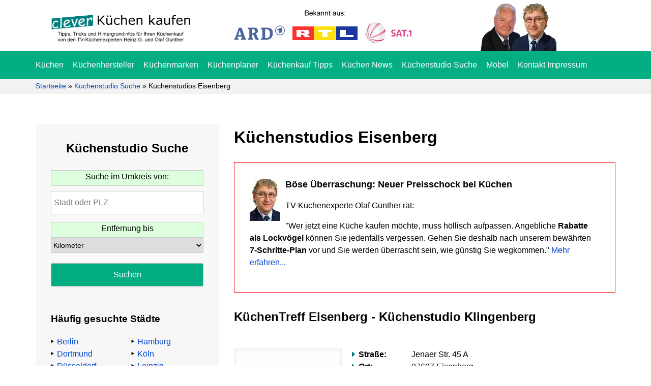

--- FILE ---
content_type: text/html; charset=UTF-8
request_url: https://www.cleverkuechenkaufen.de/kuechenstudios/eisenberg/
body_size: 14009
content:
<!DOCTYPE html><html lang="de" prefix="og: https://ogp.me/ns#"><head><meta charset="UTF-8"><meta name="viewport" content="width=device-width, initial-scale=1"><title>Küchen Eisenberg | Küchenstudios in Eisenberg</title><link rel="profile" href="https://gmpg.org/xfn/11"><link rel="pingback" href="https://www.cleverkuechenkaufen.de/xmlrpc.php"><meta name="robots" content="follow, index, max-snippet:-1, max-video-preview:-1, max-image-preview:large"/><link rel="canonical" href="https://www.cleverkuechenkaufen.de/kuechenstudios/eisenberg/" /><meta property="og:locale" content="de_DE" /><meta property="og:type" content="article" /><meta property="og:title" content="Küchen Eisenberg | Küchenstudios in Eisenberg" /><meta property="og:url" content="https://www.cleverkuechenkaufen.de/kuechenstudios/eisenberg/" /><meta property="og:site_name" content="Clever Küchen kaufen" /><meta property="og:updated_time" content="2021-09-16T18:29:41+02:00" /><meta property="article:published_time" content="2016-01-10T14:07:39+01:00" /><meta property="article:modified_time" content="2021-09-16T18:29:41+02:00" /><meta name="twitter:card" content="summary_large_image" /><meta name="twitter:title" content="Küchen Eisenberg | Küchenstudios in Eisenberg" /><meta name="twitter:label1" content="Lesedauer" /><meta name="twitter:data1" content="Weniger als eine Minute" /> <script type="application/ld+json" class="rank-math-schema-pro">{"@context":"https://schema.org","@graph":[{"@type":"Organization","@id":"https://www.cleverkuechenkaufen.de/#organization","name":"Clever K\u00fcchen kaufen","url":"https://www.cleverkuechenkaufen.de","email":"kontakt@gnp-verlag.de","logo":{"@type":"ImageObject","@id":"https://www.cleverkuechenkaufen.de/#logo","url":"https://www.cleverkuechenkaufen.de/wp-content/uploads/2020/07/kuechen-mobile.png","contentUrl":"https://www.cleverkuechenkaufen.de/wp-content/uploads/2020/07/kuechen-mobile.png","caption":"Clever K\u00fcchen kaufen","inLanguage":"de","width":"250","height":"28"}},{"@type":"WebSite","@id":"https://www.cleverkuechenkaufen.de/#website","url":"https://www.cleverkuechenkaufen.de","name":"Clever K\u00fcchen kaufen","publisher":{"@id":"https://www.cleverkuechenkaufen.de/#organization"},"inLanguage":"de"},{"@type":"ImageObject","@id":"https://www.cleverkuechenkaufen.de/wp-content/uploads/2020/04/kuechen.png","url":"https://www.cleverkuechenkaufen.de/wp-content/uploads/2020/04/kuechen.png","width":"400","height":"100","caption":"Clever K\u00fcchen kaufen","inLanguage":"de"},{"@type":"BreadcrumbList","@id":"https://www.cleverkuechenkaufen.de/kuechenstudios/eisenberg/#breadcrumb","itemListElement":[{"@type":"ListItem","position":"1","item":{"@id":"https://www.cleverkuechenkaufen.de","name":"Startseite"}},{"@type":"ListItem","position":"2","item":{"@id":"https://www.cleverkuechenkaufen.de/kuechenstudios/","name":"K\u00fcchenstudio Suche"}},{"@type":"ListItem","position":"3","item":{"@id":"https://www.cleverkuechenkaufen.de/kuechenstudios/eisenberg/","name":"K\u00fcchenstudios Eisenberg"}}]},{"@type":"WebPage","@id":"https://www.cleverkuechenkaufen.de/kuechenstudios/eisenberg/#webpage","url":"https://www.cleverkuechenkaufen.de/kuechenstudios/eisenberg/","name":"K\u00fcchen Eisenberg | K\u00fcchenstudios in Eisenberg","datePublished":"2016-01-10T14:07:39+01:00","dateModified":"2021-09-16T18:29:41+02:00","isPartOf":{"@id":"https://www.cleverkuechenkaufen.de/#website"},"primaryImageOfPage":{"@id":"https://www.cleverkuechenkaufen.de/wp-content/uploads/2020/04/kuechen.png"},"inLanguage":"de","breadcrumb":{"@id":"https://www.cleverkuechenkaufen.de/kuechenstudios/eisenberg/#breadcrumb"}},{"@type":"Person","@id":"https://www.cleverkuechenkaufen.de/kuechenstudios/eisenberg/#author","name":"Olaf G\u00fcnther","image":{"@type":"ImageObject","@id":"https://secure.gravatar.com/avatar/06e3b1465e0c30c96c58743c1ca526edb01ed5cf0115a99fb3351f2d08d5f674?s=96&amp;d=mm&amp;r=g","url":"https://secure.gravatar.com/avatar/06e3b1465e0c30c96c58743c1ca526edb01ed5cf0115a99fb3351f2d08d5f674?s=96&amp;d=mm&amp;r=g","caption":"Olaf G\u00fcnther","inLanguage":"de"},"worksFor":{"@id":"https://www.cleverkuechenkaufen.de/#organization"}},{"@type":"Article","headline":"K\u00fcchen Eisenberg | K\u00fcchenstudios in Eisenberg","datePublished":"2016-01-10T14:07:39+01:00","dateModified":"2021-09-16T18:29:41+02:00","author":{"@id":"https://www.cleverkuechenkaufen.de/kuechenstudios/eisenberg/#author","name":"Olaf G\u00fcnther"},"publisher":{"@id":"https://www.cleverkuechenkaufen.de/#organization"},"name":"K\u00fcchen Eisenberg | K\u00fcchenstudios in Eisenberg","@id":"https://www.cleverkuechenkaufen.de/kuechenstudios/eisenberg/#richSnippet","isPartOf":{"@id":"https://www.cleverkuechenkaufen.de/kuechenstudios/eisenberg/#webpage"},"image":{"@id":"https://www.cleverkuechenkaufen.de/wp-content/uploads/2020/04/kuechen.png"},"inLanguage":"de","mainEntityOfPage":{"@id":"https://www.cleverkuechenkaufen.de/kuechenstudios/eisenberg/#webpage"}}]}</script> <link rel='dns-prefetch' href='//static.etracker.com' /><link rel='dns-prefetch' href='//code.etracker.com' /><link rel='dns-prefetch' href='//www.etracker.de' /><link rel='dns-prefetch' href='//www.google-analytics.com' /><link rel='dns-prefetch' href='//www.gnp-verlag.de' /><link rel='dns-prefetch' href='//www.googletagmanager.com' /><style id='wp-img-auto-sizes-contain-inline-css' type='text/css'>img:is([sizes=auto i],[sizes^="auto," i]){contain-intrinsic-size:3000px 1500px}
/*# sourceURL=wp-img-auto-sizes-contain-inline-css */</style><link data-optimized="2" rel="stylesheet" href="https://www.cleverkuechenkaufen.de/wp-content/litespeed/css/3b3816bbda66abcbdf70e5af773d70d0.css?ver=55c33" /> <script type="text/javascript" src="https://www.cleverkuechenkaufen.de/wp-includes/js/jquery/jquery.min.js" id="jquery-core-js"></script> <script data-optimized="1" type="text/javascript" src="https://www.cleverkuechenkaufen.de/wp-content/litespeed/js/deddfb5c957f185b1e630d220359cab4.js?ver=9cab4" id="jquery-migrate-js" defer data-deferred="1"></script> <script data-no-optimize="1" data-no-minify="1" data-cfasync="false" type="text/javascript" src="https://www.cleverkuechenkaufen.de/wp-content/cache/borlabs-cookie/1/borlabs-cookie-config-de.json.js" id="borlabs-cookie-config-js"></script> <script data-no-optimize="1" data-no-minify="1" data-cfasync="false" type="text/javascript" src="https://www.cleverkuechenkaufen.de/wp-content/plugins/borlabs-cookie/assets/javascript/borlabs-cookie-prioritize.min.js" id="borlabs-cookie-prioritize-js"></script> <link rel="https://api.w.org/" href="https://www.cleverkuechenkaufen.de/wp-json/" /><link rel="alternate" title="JSON" type="application/json" href="https://www.cleverkuechenkaufen.de/wp-json/wp/v2/pages/7078" /><link rel='shortlink' href='https://www.cleverkuechenkaufen.de/?p=7078' /> <script data-no-optimize="1" data-no-minify="1" data-cfasync="false" data-borlabs-cookie-script-blocker-ignore>(function () {
        if ('0' === '1' && '1' === '1') {
            window['gtag_enable_tcf_support'] = true;
        }
        window.dataLayer = window.dataLayer || [];
        if (typeof window.gtag !== 'function') {
            window.gtag = function () {
                window.dataLayer.push(arguments);
            };
        }
        gtag('set', 'developer_id.dYjRjMm', true);
        if ('1' === '1') {
            let getCookieValue = function (name) {
                return document.cookie.match('(^|;)\\s*' + name + '\\s*=\\s*([^;]+)')?.pop() || '';
            };
            const gtmRegionsData = '{{ google-tag-manager-cm-regional-defaults }}';
            let gtmRegions = [];
            if (gtmRegionsData !== '\{\{ google-tag-manager-cm-regional-defaults \}\}') {
                gtmRegions = JSON.parse(gtmRegionsData);
            }
            let defaultRegion = null;
            for (let gtmRegionIndex in gtmRegions) {
                let gtmRegion = gtmRegions[gtmRegionIndex];
                if (gtmRegion['google-tag-manager-cm-region'] === '') {
                    defaultRegion = gtmRegion;
                } else {
                    gtag('consent', 'default', {
                        'ad_storage': gtmRegion['google-tag-manager-cm-default-ad-storage'],
                        'ad_user_data': gtmRegion['google-tag-manager-cm-default-ad-user-data'],
                        'ad_personalization': gtmRegion['google-tag-manager-cm-default-ad-personalization'],
                        'analytics_storage': gtmRegion['google-tag-manager-cm-default-analytics-storage'],
                        'functionality_storage': gtmRegion['google-tag-manager-cm-default-functionality-storage'],
                        'personalization_storage': gtmRegion['google-tag-manager-cm-default-personalization-storage'],
                        'security_storage': gtmRegion['google-tag-manager-cm-default-security-storage'],
                        'region': gtmRegion['google-tag-manager-cm-region'].toUpperCase().split(','),
						'wait_for_update': 500,
                    });
                }
            }
            let cookieValue = getCookieValue('borlabs-cookie-gcs');
            let consentsFromCookie = {};
            if (cookieValue !== '') {
                consentsFromCookie = JSON.parse(decodeURIComponent(cookieValue));
            }
            let defaultValues = {
                'ad_storage': defaultRegion === null ? 'denied' : defaultRegion['google-tag-manager-cm-default-ad-storage'],
                'ad_user_data': defaultRegion === null ? 'denied' : defaultRegion['google-tag-manager-cm-default-ad-user-data'],
                'ad_personalization': defaultRegion === null ? 'denied' : defaultRegion['google-tag-manager-cm-default-ad-personalization'],
                'analytics_storage': defaultRegion === null ? 'denied' : defaultRegion['google-tag-manager-cm-default-analytics-storage'],
                'functionality_storage': defaultRegion === null ? 'denied' : defaultRegion['google-tag-manager-cm-default-functionality-storage'],
                'personalization_storage': defaultRegion === null ? 'denied' : defaultRegion['google-tag-manager-cm-default-personalization-storage'],
                'security_storage': defaultRegion === null ? 'denied' : defaultRegion['google-tag-manager-cm-default-security-storage'],
                'wait_for_update': 500,
            };
            gtag('consent', 'default', {...defaultValues, ...consentsFromCookie});
            gtag('set', 'ads_data_redaction', true);
        }

        if ('0' === '1') {
            let url = new URL(window.location.href);

            if ((url.searchParams.has('gtm_debug') && url.searchParams.get('gtm_debug') !== '') || document.cookie.indexOf('__TAG_ASSISTANT=') !== -1 || document.documentElement.hasAttribute('data-tag-assistant-present')) {
                /* GTM block start */
                (function(w,d,s,l,i){w[l]=w[l]||[];w[l].push({'gtm.start':
                        new Date().getTime(),event:'gtm.js'});var f=d.getElementsByTagName(s)[0],
                    j=d.createElement(s),dl=l!='dataLayer'?'&l='+l:'';j.async=true;j.src=
                    'https://www.googletagmanager.com/gtm.js?id='+i+dl;f.parentNode.insertBefore(j,f);
                })(window,document,'script','dataLayer','GTM-KPSGRHB');
                /* GTM block end */
            } else {
                /* GTM block start */
                (function(w,d,s,l,i){w[l]=w[l]||[];w[l].push({'gtm.start':
                        new Date().getTime(),event:'gtm.js'});var f=d.getElementsByTagName(s)[0],
                    j=d.createElement(s),dl=l!='dataLayer'?'&l='+l:'';j.async=true;j.src=
                    'https://www.cleverkuechenkaufen.de/wp-content/uploads/borlabs-cookie/' + i + '.js?ver=not-set-yet';f.parentNode.insertBefore(j,f);
                })(window,document,'script','dataLayer','GTM-KPSGRHB');
                /* GTM block end */
            }
        }


        let borlabsCookieConsentChangeHandler = function () {
            window.dataLayer = window.dataLayer || [];
            if (typeof window.gtag !== 'function') {
                window.gtag = function() {
                    window.dataLayer.push(arguments);
                };
            }

            let consents = BorlabsCookie.Cookie.getPluginCookie().consents;

            if ('1' === '1') {
                let gtmConsents = {};
                let customConsents = {};

				let services = BorlabsCookie.Services._services;

				for (let service in services) {
					if (service !== 'borlabs-cookie') {
						customConsents['borlabs_cookie_' + service.replaceAll('-', '_')] = BorlabsCookie.Consents.hasConsent(service) ? 'granted' : 'denied';
					}
				}

                if ('0' === '1') {
                    gtmConsents = {
                        'analytics_storage': BorlabsCookie.Consents.hasConsentForServiceGroup('essential') === true ? 'granted' : 'denied',
                        'functionality_storage': BorlabsCookie.Consents.hasConsentForServiceGroup('essential') === true ? 'granted' : 'denied',
                        'personalization_storage': BorlabsCookie.Consents.hasConsentForServiceGroup('essential') === true ? 'granted' : 'denied',
                        'security_storage': BorlabsCookie.Consents.hasConsentForServiceGroup('essential') === true ? 'granted' : 'denied',
                    };
                } else {
                    gtmConsents = {
                        'ad_storage': BorlabsCookie.Consents.hasConsentForServiceGroup('essential') === true ? 'granted' : 'denied',
                        'ad_user_data': BorlabsCookie.Consents.hasConsentForServiceGroup('essential') === true ? 'granted' : 'denied',
                        'ad_personalization': BorlabsCookie.Consents.hasConsentForServiceGroup('essential') === true ? 'granted' : 'denied',
                        'analytics_storage': BorlabsCookie.Consents.hasConsentForServiceGroup('essential') === true ? 'granted' : 'denied',
                        'functionality_storage': BorlabsCookie.Consents.hasConsentForServiceGroup('essential') === true ? 'granted' : 'denied',
                        'personalization_storage': BorlabsCookie.Consents.hasConsentForServiceGroup('essential') === true ? 'granted' : 'denied',
                        'security_storage': BorlabsCookie.Consents.hasConsentForServiceGroup('essential') === true ? 'granted' : 'denied',
                    };
                }
                BorlabsCookie.CookieLibrary.setCookie(
                    'borlabs-cookie-gcs',
                    JSON.stringify(gtmConsents),
                    BorlabsCookie.Settings.automaticCookieDomainAndPath.value ? '' : BorlabsCookie.Settings.cookieDomain.value,
                    BorlabsCookie.Settings.cookiePath.value,
                    BorlabsCookie.Cookie.getPluginCookie().expires,
                    BorlabsCookie.Settings.cookieSecure.value,
                    BorlabsCookie.Settings.cookieSameSite.value
                );
                gtag('consent', 'update', {...gtmConsents, ...customConsents});
            }


            for (let serviceGroup in consents) {
                for (let service of consents[serviceGroup]) {
                    if (!window.BorlabsCookieGtmPackageSentEvents.includes(service) && service !== 'borlabs-cookie') {
                        window.dataLayer.push({
                            event: 'borlabs-cookie-opt-in-' + service,
                        });
                        window.BorlabsCookieGtmPackageSentEvents.push(service);
                    }
                }
            }
            let afterConsentsEvent = document.createEvent('Event');
            afterConsentsEvent.initEvent('borlabs-cookie-google-tag-manager-after-consents', true, true);
            document.dispatchEvent(afterConsentsEvent);
        };
        window.BorlabsCookieGtmPackageSentEvents = [];
        document.addEventListener('borlabs-cookie-consent-saved', borlabsCookieConsentChangeHandler);
        document.addEventListener('borlabs-cookie-handle-unblock', borlabsCookieConsentChangeHandler);
    })();</script><link rel="icon" href="https://www.cleverkuechenkaufen.de/wp-content/uploads/2024/04/cropped-favicon-32x32.png" sizes="32x32" /><link rel="icon" href="https://www.cleverkuechenkaufen.de/wp-content/uploads/2024/04/cropped-favicon-192x192.png" sizes="192x192" /><link rel="apple-touch-icon" href="https://www.cleverkuechenkaufen.de/wp-content/uploads/2024/04/cropped-favicon-180x180.png" /><meta name="msapplication-TileImage" content="https://www.cleverkuechenkaufen.de/wp-content/uploads/2024/04/cropped-favicon-270x270.png" /><style id='gmw-frontend-inline-css' type='text/css'>:root{--gmw-color-primary:#1e90ff;--gmw-color-hover-primary:#2b97ff;--gmw-font-color-primary:#ffffff;--gmw-color-secondary:#63CC61;--gmw-color-hover-secondary:#70d56e;--gmw-font-color-secondary:#ffffff;--gmw-color-accent:#FFA600;--gmw-color-hover-accent:#ee9e08;--gmw-font-color-accent:#ffffff;--gmw-notice-color-success:#63CC61;--gmw-notice-color-failed:#FF0200;--gmw-notice-color-info:#FFA600;--gmw-notice-color-processing:#FFA600;}
/*# sourceURL=gmw-frontend-inline-css */</style></head><body class="wp-singular page-template page-template-template-city page-template-template-city-php page page-id-7078 page-parent page-child parent-pageid-13017 wp-theme-cleverkuechen"><div class="jail"><div class="main-header-jail"><header class="main-header"><div class="big-header"><div class="container"><div class="row"><div class="col-md-4"><div class="logo">
<a class="aligncenter" href="https://www.cleverkuechenkaufen.de"><img src="https://www.cleverkuechenkaufen.de/wp-content/uploads/2020/04/kuechen.png.webp" alt="Clever Küchen kaufen" width="285" height="71"></a></div></div><div class="col-md-4"><div class="tv-logo">
<a class="mobile-cta-header" href="https://www.cleverkuechenkaufen.de">Jetzt hier beim Küchenkauf sparen!</a>
<img src="https://www.cleverkuechenkaufen.de/wp-content/uploads/2020/04/tv.png
" alt="TV" width="349" height="65"></div></div><div class="kopf"><div class="col-md-4"><div class="koepfe"><div class="pull-right search-field-header" role="search"><div class="suchfeld" rol="search"><form role="search" action="https://www.cleverkuechenkaufen.de/" method="get"><input type="search" name="s" placeholder="... suchen"/><input type="submit" alt="Search" value="Suchen" /></form></div></div>
<img src="https://www.cleverkuechenkaufen.de/wp-content/uploads/2020/04/koepfe.png.webp" alt="Heinz G. und Olaf Günther" width="150" height="95"></div></div></div></div></div></div><div class="hauptmenu"><div class="container"><div class="row"><div class="col-md-12"><nav><div class="menu-hauptmenue-container"><ul id="menu-hauptmenue" class="menu"><li id="menu-item-539" class="menu-item menu-item-type-post_type menu-item-object-page menu-item-home menu-item-539"><a href="https://www.cleverkuechenkaufen.de/">Küchen</a></li><li id="menu-item-602" class="menu-item menu-item-type-post_type menu-item-object-page menu-item-602"><a href="https://www.cleverkuechenkaufen.de/kuechenhersteller/">Küchenhersteller</a></li><li id="menu-item-1822" class="menu-item menu-item-type-post_type menu-item-object-page menu-item-1822"><a href="https://www.cleverkuechenkaufen.de/kuechenmarken/">Küchenmarken</a></li><li id="menu-item-1823" class="menu-item menu-item-type-post_type menu-item-object-page menu-item-1823"><a href="https://www.cleverkuechenkaufen.de/kuechenplaner/">Küchenplaner</a></li><li id="menu-item-603" class="menu-item menu-item-type-post_type menu-item-object-page menu-item-603"><a href="https://www.cleverkuechenkaufen.de/kuechenkauf/">Küchenkauf Tipps</a></li><li id="menu-item-604" class="menu-item menu-item-type-post_type menu-item-object-page menu-item-604"><a href="https://www.cleverkuechenkaufen.de/news/">Küchen News</a></li><li id="menu-item-13194" class="menu-item menu-item-type-post_type menu-item-object-page current-page-ancestor menu-item-13194"><a href="https://www.cleverkuechenkaufen.de/kuechenstudios/">Küchenstudio Suche</a></li><li id="menu-item-2121" class="menu-item menu-item-type-post_type menu-item-object-page menu-item-2121"><a href="https://www.cleverkuechenkaufen.de/clever-moebel-kaufen/">Möbel</a></li><li id="menu-item-605" class="menu-item menu-item-type-post_type menu-item-object-page menu-item-605"><a href="https://www.cleverkuechenkaufen.de/kontakt-impressum/">Kontakt Impressum</a></li></ul></div></nav></div></div></div></div></header></div><div class="mobile-header"><div class="mobhdrjil"><div class="logo">
<a class="aligncenter" href="https://www.cleverkuechenkaufen.de"><img src="/wp-content/uploads/2020/07/kuechen-mobile.png.webp" alt="Clever Küchen kaufen" width="auto" height="71"></a></div><div class="mobbtn">
<button id="openMenuBtn">&#9776; Menü</button></div></div><div id="mobileMenu" class="mobile-menu"><div class="mobile-inner">
<button id="closeMenuBtn">&times;</button>
<img src="/wp-content/uploads/2020/04/kuechen.png.webp" alt="logo"><div class="mobile-inner-menu"><div class="menu-hauptmenue-mobile-container"><ul id="menu-hauptmenue-mobile" class="menu"><li id="menu-item-28170" class="menu-item menu-item-type-post_type menu-item-object-page menu-item-home menu-item-28170"><a href="https://www.cleverkuechenkaufen.de/">Küchen</a></li><li id="menu-item-28171" class="menu-item menu-item-type-post_type menu-item-object-page menu-item-28171"><a href="https://www.cleverkuechenkaufen.de/kuechenhersteller/">Küchenhersteller</a></li><li id="menu-item-28172" class="menu-item menu-item-type-post_type menu-item-object-page menu-item-28172"><a href="https://www.cleverkuechenkaufen.de/kuechenmarken/">Küchenmarken</a></li><li id="menu-item-28173" class="menu-item menu-item-type-post_type menu-item-object-page menu-item-28173"><a href="https://www.cleverkuechenkaufen.de/kuechenplaner/">Küchenplaner</a></li><li id="menu-item-28174" class="menu-item menu-item-type-post_type menu-item-object-page menu-item-28174"><a href="https://www.cleverkuechenkaufen.de/kuechenkauf/">Küchenkauf Tipps</a></li><li id="menu-item-28175" class="menu-item menu-item-type-post_type menu-item-object-page menu-item-28175"><a href="https://www.cleverkuechenkaufen.de/news/">Küchen News</a></li><li id="menu-item-28176" class="menu-item menu-item-type-post_type menu-item-object-page current-page-ancestor menu-item-28176"><a href="https://www.cleverkuechenkaufen.de/kuechenstudios/">Küchenstudio Suche</a></li><li id="menu-item-28177" class="menu-item menu-item-type-post_type menu-item-object-page menu-item-28177"><a href="https://www.cleverkuechenkaufen.de/clever-moebel-kaufen/">Möbel</a></li><li id="menu-item-28178" class="menu-item menu-item-type-post_type menu-item-object-page menu-item-28178"><a href="https://www.cleverkuechenkaufen.de/kontakt-impressum/">Kontakt und Impressum</a></li></ul></div></div><div class="morph-cta-text"><p><img loading="lazy" decoding="async" class="morph-cta" src="/images/cta-heinz-2.jpg" alt="heinz" width="35" height="50"><br><strong>Abzocke beim Küchenkauf</strong><br><br>
TV-Küchenexperte Heinz G. Günther mahnt:</p><p>„91,4% aller Küchenkäufer:innen zahlen zu viel oder verlieren sogar Geld, weil Sie <strong>diese 11 Tricks</strong> der Händler nicht kennen und die <strong>Warnsignale</strong> völlig ignorieren.“ <span class="link-color">Mehr erfahren…</span><a href="https://www.cleverkuechenkaufen.de" data-auto-event-observed="true"><span class="cta-link-box">.</span></a></p></div></div></div></div><div class="breadcrumbs"><div class="container"><div class="row"><div class="col-md-12"><nav aria-label="breadcrumbs" class="rank-math-breadcrumb"><p><a href="https://www.cleverkuechenkaufen.de">Startseite</a><span class="separator"> &raquo; </span><a href="https://www.cleverkuechenkaufen.de/kuechenstudios/">Küchenstudio Suche</a><span class="separator"> &raquo; </span><span class="last">Küchenstudios Eisenberg</span></p></nav></div></div></div></div><main><div class="container"><div class="row"><div class="col-md-4"><div class="suche-sidebar"><aside class="sidebar"><div id="gmw_search_form_widget-2" class="widget geo-my-wp widget-search-form"><h3 class="widget-title">Küchenstudio Suche</h3><div class="gmw-form-wrapper gray gmw-pt-gray-form-wrapper pt"><form class="gmw-form" name="gmw_form" action="https://www.cleverkuechenkaufen.de/kuechenstudios/suchergebnisse/" method="get" data-id="1" data-prefix="pt"><div class="gmw-form-field-wrapper gmw-address-field-wrapper gmw-field-type-address-wrapper" ><label for="gmw-address-field-1" class="gmw-field-label">Suche im Umkreis von:</label><div class="gmw-field-inner"><input type="text" value=""  placeholder="Stadt oder PLZ" required="required" id="gmw-address-field-1" name="address[]" class="gmw-form-field gmw-address-field gmw-address-type-field  gmw-full-address" data-form_id="1" autocorrect="off" autocapitalize="off" spellcheck="false" /></div></div>
<input type="hidden"  id="gmw-post-types-field-1" name="post[]" class="gmw-form-field gmw-post-types-field gmw-hidden-type-field" data-form_id="1" value="page" /><div class="gmw-form-field-wrapper gmw-distance-field-wrapper gmw-field-type-select-wrapper" ><label for="gmw-distance-field-1" class="gmw-field-label">Entfernung bis</label><select  id="gmw-distance-field-1" name="distance" class="gmw-form-field gmw-distance-field gmw-select-type-field" data-form_id="1"><option value>Kilometer</option><option value="5" >5</option><option value="10" >10</option><option value="20" >20</option><option value="30" >30</option></select></div>
<input type="hidden"  id="gmw-units-field-1" name="units" class="gmw-form-field gmw-units-field gmw-hidden-type-field" data-form_id="1" value="metric" /><div class="gmw-form-field-wrapper gmw-submit-field-wrapper gmw-field-type-submit-wrapper" ><input type="submit" id="gmw-submit-1" class="gmw-form-field gmw-submit-field gmw-submit-type-field gmw-form-button gmw-submit-button gmw-submit" value="Suchen" data-button_type="submit" data-form_id="1" /></div><div id="gmw-submission-fields-1" class="gmw-submission-field" data-form_id="1" style="display:none"><input type="hidden" id="gmw-page-1" class="gmw-page" name="page" value="1" /><input type="hidden" id="gmw-per-page-1" class="gmw-per-page" name="per_page" value="10" /><input type="hidden" id="gmw-lat-1" class="gmw-lat" name="lat" value="" /><input type="hidden" id="gmw-lng-1" class="gmw-lng" name="lng" value="" /><input type="hidden" id="gmw-country-1" class="gmw-country" name="country" value="" /><input type="hidden" id="gmw-form-id-1" class="gmw-form-id" name="form" value="1" /><input type="hidden" id="gmw-action-1" class="gmw-action" name="action" value="fs"/></div></form></div></div><div id="text-92" class="widget widget_text"><h3 class="widget-title">Häufig gesuchte Städte</h3><div class="textwidget"><div class="city-box"><div class="city-box-1"><ul><li><a href="https://www.cleverkuechenkaufen.de/kuechenstudios/berlin/">Berlin</a></li><li><a href="https://www.cleverkuechenkaufen.de/kuechenstudios/dortmund/">Dortmund</a></li><li><a href="https://www.cleverkuechenkaufen.de/kuechenstudios/duesseldorf/">Düsseldorf</a></li><li><a href="https://www.cleverkuechenkaufen.de/kuechenstudios/essen/">Essen</a></li><li><a href="https://www.cleverkuechenkaufen.de/kuechenstudios/frankfurt/">Frankfurt</a></li></ul></div><div class="city-box-2"><ul><li><a href="https://www.cleverkuechenkaufen.de/kuechenstudios/hamburg/">Hamburg</a></li><li><a href="https://www.cleverkuechenkaufen.de/kuechenstudios/koeln/">Köln</a></li><li><a href="https://www.cleverkuechenkaufen.de/kuechenstudios/leipzig/">Leipzig</a></li><li><a href="https://www.cleverkuechenkaufen.de/kuechenstudios/muenchen/">München</a></li><li><a href="https://www.cleverkuechenkaufen.de/kuechenstudios/stuttgart/">Stuttgart</a></li></ul></div></div><div class="clear"></div></div></div></aside></div></div><div class="col-md-8"><h1 class="city-studios-title">Küchenstudios Eisenberg</h1><div class="cta-boxx"><img class="autorenbild" src="https://www.cleverkuechenkaufen.de/images/cta-olaf.jpg" alt="Olaf Günther" width="60" height="85" /><strong class="cta-cap">Böse Überraschung: Neuer Preisschock bei Küchen</strong><p>TV-Küchenexperte Olaf Günther rät:</p><p>&quot;Wer jetzt eine Küche kaufen möchte, muss höllisch aufpassen. Angebliche <strong>Rabatte als Lockvögel</strong> können Sie jedenfalls vergessen. Gehen Sie deshalb nach unserem bewährten <strong>7-Schritte-Plan</strong> vor und Sie werden überrascht sein, wie günstig Sie wegkommen.&quot; <span class="link-color">Mehr erfahren...</span><a href="https://www.cleverkuechenkaufen.de"><span class="cta-link-box"></span></a></p></div><article id="post-9135" class="post-9135 page type-page status-publish has-post-thumbnail hentry"><div class="result-box-city"><h2 class="studios-h"><a href="https://www.cleverkuechenkaufen.de/kuechenstudios/eisenberg/kuechentreff-eisenberg/">KüchenTreff Eisenberg - Küchenstudio Klingenberg</a></h2><div class="result-bewertung"><br></div><div class="result-thumb-wrapper"><div class="result-thumb">
<img width="200" height="150" src="https://www.cleverkuechenkaufen.de/wp-content/uploads/2016/02/kuechentreff.gif.webp" class="attachment- size- wp-post-image" alt="KüchenTreff" decoding="async" /></div></div><div class="kuechenstudio-daten"><ul><li><span>Straße:</span> Jenaer Str. 45 A</li><li><span>Ort:</span> 07607 Eisenberg</li><li><span>Telefon:</span> 036691 - 42017</li><li><span>E-Mail:</span> info(at)kuechenstudio-klingenberg.de</li><li><span>Webseite:</span> www.kuechenstudio-klingenberg.de</li></ul></div>
<a class="result-more" href="https://www.cleverkuechenkaufen.de/kuechenstudios/eisenberg/kuechentreff-eisenberg/">Details ansehen</a></div></article></div></div></div></main>
﻿<footer class="footer-php" role="contentinfo"><div class="container"><div class="row"><aside class="col-md-4"><div id="text-3" class="widget widget_text"><h3 class="widget-title">Sie haben eine Frage oder möchten Ihre Erfahrungen mitteilen?</h3><div class="textwidget"><p>Auch wenn Sie (noch) nicht zu unseren Lesern zählen: Zögern Sie nicht, sondern senden Sie uns eine E-Mail oder rufen Sie an.</p><p><a class="phone" href="tel:004971913455371"> (0 71 91) 34 55 37 &#8211; 1</a><br />
<span class="fax">(0 71 91) 34 55 37 &#8211; 2</span><br />
<a class="email" href="mailto:hguenther@cleverkuechenkaufen.de">hguenther@cleverkuechenkaufen.de</a></p></div></div></aside><aside class="col-md-4"><div id="nav_menu-74" class="widget widget_nav_menu"><h3 class="widget-title">Am meisten gelesen:</h3><div class="menu-am-meisten-gelesen-container"><ul id="menu-am-meisten-gelesen" class="menu"><li id="menu-item-3524" class="menu-item menu-item-type-post_type menu-item-object-page menu-item-home menu-item-3524"><a href="https://www.cleverkuechenkaufen.de/">Clever Küchen kaufen</a></li><li id="menu-item-3525" class="menu-item menu-item-type-post_type menu-item-object-page menu-item-3525"><a href="https://www.cleverkuechenkaufen.de/kuechenhersteller/nolte/">Nolte Küchen</a></li><li id="menu-item-39746" class="menu-item menu-item-type-post_type menu-item-object-page menu-item-39746"><a href="https://www.cleverkuechenkaufen.de/kuechenhersteller/bauformat/">Bauformat Küchen</a></li><li id="menu-item-3527" class="menu-item menu-item-type-post_type menu-item-object-page menu-item-3527"><a href="https://www.cleverkuechenkaufen.de/kuechenhersteller/nobilia/">Nobilia Küchen</a></li><li id="menu-item-3529" class="menu-item menu-item-type-post_type menu-item-object-page menu-item-3529"><a href="https://www.cleverkuechenkaufen.de/kuechenhersteller/haecker/">Häcker Küchen</a></li><li id="menu-item-3528" class="menu-item menu-item-type-post_type menu-item-object-page menu-item-3528"><a href="https://www.cleverkuechenkaufen.de/kuechenhersteller/schueller/">Schüller Küchen</a></li><li id="menu-item-3530" class="menu-item menu-item-type-post_type menu-item-object-page menu-item-3530"><a href="https://www.cleverkuechenkaufen.de/kuechenkauf/fabrikverkauf/">Fabrikverkauf Küchen</a></li><li id="menu-item-42469" class="menu-item menu-item-type-post_type menu-item-object-page menu-item-42469"><a href="https://www.cleverkuechenkaufen.de/kuechenkauf/markenkuechen/">Markenküchen</a></li><li id="menu-item-3532" class="menu-item menu-item-type-post_type menu-item-object-page menu-item-3532"><a href="https://www.cleverkuechenkaufen.de/kuechenkauf/hochglanz-lack/">Hochglanz Küchen</a></li><li id="menu-item-3533" class="menu-item menu-item-type-post_type menu-item-object-page menu-item-3533"><a href="https://www.cleverkuechenkaufen.de/kuechenkauf/kuechenplanung/">Küchenplanung</a></li><li id="menu-item-3534" class="menu-item menu-item-type-post_type menu-item-object-page menu-item-3534"><a href="https://www.cleverkuechenkaufen.de/kuechenkauf/massivholzkuechen/">Massivholzküchen</a></li><li id="menu-item-3535" class="menu-item menu-item-type-post_type menu-item-object-page menu-item-3535"><a href="https://www.cleverkuechenkaufen.de/kuechenkauf/landhauskuechen/">Landhausküchen</a></li></ul></div></div></aside><aside class="col-md-4"><div id="text-4" class="widget widget_text"><h3 class="widget-title">Aktuell:</h3><div class="textwidget"><div class="cta-div-box"><img class="autorenbild" src="https://www.cleverkuechenkaufen.de/wp-content/uploads/2022/09/anstieg-preise.gif" alt="Anstieg der Preise" width="80" height="60" /><strong class="cta-cap">Die 3 häufigsten Fehler beim Küchenkauf</strong></p><p>Die Küchenpreise sind massiv gestiegen. Worauf müssen Küchenkäufer:innen jetzt erst recht achten? <a href="https://www.cleverkuechenkaufen.de"><span class="link-color">Mehr...</span></a></p><p><a href="https://www.cleverkuechenkaufen.de"><span class="cta-link-box"></span></a></div></div></div></aside></div></div></footer><footer class="copyright"><div class="container"><div class="row"><div class="col-md-6"><p>Copyright © 2000-2026 Verlag Günther Net Publishing | <a href=" https://www.cleverkuechenkaufen.de/datenschutz/ ">Datenschutz</a></p></div></div></div></footer></div> <script src="[data-uri]" defer></script> <script type="speculationrules">{"prefetch":[{"source":"document","where":{"and":[{"href_matches":"/*"},{"not":{"href_matches":["/wp-*.php","/wp-admin/*","/wp-content/uploads/*","/wp-content/*","/wp-content/plugins/*","/wp-content/themes/cleverkuechen/*","/*\\?(.+)"]}},{"not":{"selector_matches":"a[rel~=\"nofollow\"]"}},{"not":{"selector_matches":".no-prefetch, .no-prefetch a"}}]},"eagerness":"conservative"}]}</script> <script src="[data-uri]" defer></script> <style>/* Hier Ihr CSS einfügen */
        .mobile-menu {            
            height: 100%;
            width: 0;
            position: fixed;
            z-index: 1;
            top: 0;
            left: 0;
            background-color: #fff;
            overflow-x: hidden;
            transition: 0.2s;
            padding-top: 10px;
        }
        .mobile-menu a {
            padding: 0;
            text-decoration: none;
            font-size: 16px;
            color: #0044cc;
            display: block;
            transition: 0.3s;
        }

        .mobile-inner-menu {
                margin: 20px 0 40px 0;
        }

        .mobile-menu ul {
                list-style-type: none;
                padding-left: 0;
        }

        .mobile-inner {
                padding: 20px;
        }
        .mobile-menu a:hover {
            color: #0044cc;
        }
        #closeMenuBtn {
            position: absolute;
            top: 0;
            right: 25px;
            font-size: 36px;
            margin-left: 50px;
            border: none;
            background: none;
            color: #0044cc;
        }</style> <script src="[data-uri]" defer></script> <script src="[data-uri]" defer></script> <script type="importmap" id="wp-importmap">{"imports":{"borlabs-cookie-core":"https://www.cleverkuechenkaufen.de/wp-content/plugins/borlabs-cookie/assets/javascript/borlabs-cookie.min.js?ver=3.3.23"}}</script> <script type="module" src="https://www.cleverkuechenkaufen.de/wp-content/plugins/borlabs-cookie/assets/javascript/borlabs-cookie.min.js?ver=3.3.23" id="borlabs-cookie-core-js-module" data-cfasync="false" data-no-minify="1" data-no-optimize="1"></script> <script type="module" src="https://www.cleverkuechenkaufen.de/wp-content/plugins/borlabs-cookie/assets/javascript/borlabs-cookie-legacy-backward-compatibility.min.js?ver=3.3.23" id="borlabs-cookie-legacy-backward-compatibility-js-module"></script> <div data-nosnippet data-borlabs-cookie-consent-required='true' id='BorlabsCookieBox'></div><div id='BorlabsCookieWidget' class='brlbs-cmpnt-container'></div><script data-cfasync="false">var dFlipLocation = "https://www.cleverkuechenkaufen.de/wp-content/plugins/dflip/assets/"; var dFlipWPGlobal = {"text":{"toggleSound":"Sound an\/aus","toggleThumbnails":"Miniaturansichten umschalten","thumbTitle":"Thumbnails","outlineTitle":"Table of Contents","searchTitle":"Search","searchPlaceHolder":"Search","toggleOutline":"Toggle Outline\/Bookmark","previousPage":"Vorherige Seite","nextPage":"N\u00e4chste Seite","toggleFullscreen":"Vollbild umschalten","zoomIn":"Vergr\u00f6\u00dfern","zoomOut":"Verkleinern","toggleHelp":"Hilfe","singlePageMode":"Ansicht einseitig","doublePageMode":"Ansicht doppelseitig","downloadPDFFile":"Als PDF-Datei herunterladen","gotoFirstPage":"Zur ersten Seite","gotoLastPage":"Zur letzten Seite","share":"Teilen","search":"Search","print":"Print","mailSubject":"I wanted you to see this FlipBook","mailBody":"Check out this site {{url}}","loading":"Buch wird geladen ..."},"viewerType":"flipbook","mobileViewerType":"auto","moreControls":"download,pageMode,startPage,endPage,sound","hideControls":"share,sound","leftControls":"outline,thumbnail","rightControls":"fullScreen,share,download,more","hideShareControls":"","scrollWheel":"true","backgroundColor":"#ECECEC","backgroundImage":"","height":"auto","paddingTop":"20","paddingBottom":"20","paddingLeft":"0","paddingRight":"0","controlsPosition":"bottom","controlsFloating":true,"direction":"1","duration":"800","soundEnable":"false","showDownloadControl":"false","showSearchControl":"false","showPrintControl":"false","enableAnalytics":"true","webgl":"true","hard":"none","autoEnableOutline":"false","autoEnableThumbnail":"false","pageScale":"fit","maxTextureSize":"1600","rangeChunkSize":"524288","disableRange":false,"zoomRatio":"1.5","fakeZoom":1,"flexibility":1,"pageMode":"0","singlePageMode":"0","pageSize":"0","autoPlay":"false","autoPlayDuration":"5000","autoPlayStart":"false","linkTarget":"2","sharePrefix":"flipbook-","pdfVersion":"default","thumbLayout":"book-title-hover","targetWindow":"_popup","buttonClass":"","hasSpiral":false,"calendarMode":false,"spiralColor":"#eee","cover3DType":"none","color3DCover":"#ECECEC","color3DSheets":"#fff","flipbook3DTiltAngleUp":0,"flipbook3DTiltAngleLeft":0,"autoPDFLinktoViewer":false,"sideMenuOverlay":true,"displayLightboxPlayIcon":false,"popupBackGroundColor":"#eee","shelfImage":"","enableAutoLinks":true};</script><style>.df-sheet .df-page:before { opacity: 0.5;}section.linkAnnotation a, a.linkAnnotation, .buttonWidgetAnnotation a, a.customLinkAnnotation, .customHtmlAnnotation, .customVideoAnnotation, a.df-autolink{background-color: #ff0; opacity: 0.2;}
        section.linkAnnotation a:hover, a.linkAnnotation:hover, .buttonWidgetAnnotation a:hover, a.customLinkAnnotation:hover, .customHtmlAnnotation:hover, .customVideoAnnotation:hover, a.df-autolink:hover{background-color: #2196F3; opacity: 0.5;}.df-container.df-transparent.df-fullscreen{background-color: #eee;}</style><script data-optimized="1" type="text/javascript" src="https://www.cleverkuechenkaufen.de/wp-content/litespeed/js/61c66fcc64e4a933c16746c180320ff7.js?ver=20ff7" id="wpascript-js" defer data-deferred="1"></script> <script type="text/javascript" id="wpascript-js-after" src="[data-uri]" defer></script> <script data-optimized="1" type="text/javascript" src="https://www.cleverkuechenkaufen.de/wp-content/litespeed/js/296bd238e9e15489586163fba4099d96.js?ver=99d96" id="wpaescript-js" defer data-deferred="1"></script> <script data-optimized="1" type="text/javascript" src="https://www.cleverkuechenkaufen.de/wp-content/litespeed/js/838de54f07fb3f27aefbf7057faf374e.js?ver=f374e" id="custom-rating-js-js" defer data-deferred="1"></script> <script data-optimized="1" type="text/javascript" src="https://www.cleverkuechenkaufen.de/wp-content/litespeed/js/3b864426c51295a09f5c478a3dbb6bd8.js?ver=b6bd8" id="dflip-script-js" defer data-deferred="1"></script> <script type="text/javascript" defer='defer' src="https://maps.googleapis.com/maps/api/js?region=de&amp;libraries=places&amp;key=AIzaSyC_i-mqiQBBKW8x23Eno2dHRbUDP2AH9DU&amp;language=de&amp;loading=async&amp;callback=Function.prototype" id="google-maps-js"></script> <script type="text/javascript" id="gmw-js-extra" src="[data-uri]" defer></script> <script data-optimized="1" type="text/javascript" src="https://www.cleverkuechenkaufen.de/wp-content/litespeed/js/2cf87d78e7f6cc4500943bc0b94760e3.js?ver=760e3" id="gmw-js" defer data-deferred="1"></script> <template id="brlbs-cmpnt-cb-template-facebook-content-blocker"><div class="brlbs-cmpnt-container brlbs-cmpnt-content-blocker brlbs-cmpnt-with-individual-styles" data-borlabs-cookie-content-blocker-id="facebook-content-blocker" data-borlabs-cookie-content=""><div class="brlbs-cmpnt-cb-preset-b brlbs-cmpnt-cb-facebook"><div class="brlbs-cmpnt-cb-thumbnail" style="background-image: url('https://www.cleverkuechenkaufen.de/wp-content/uploads/borlabs-cookie/1/cb-facebook-main.png')"></div><div class="brlbs-cmpnt-cb-main"><div class="brlbs-cmpnt-cb-content"><p class="brlbs-cmpnt-cb-description">Sie sehen gerade einen Platzhalterinhalt von <strong>Facebook</strong>. Um auf den eigentlichen Inhalt zuzugreifen, klicken Sie auf die Schaltfläche unten. Bitte beachten Sie, dass dabei Daten an Drittanbieter weitergegeben werden.</p> <a class="brlbs-cmpnt-cb-provider-toggle" href="#" data-borlabs-cookie-show-provider-information role="button">Mehr Informationen</a></div><div class="brlbs-cmpnt-cb-buttons"> <a class="brlbs-cmpnt-cb-btn" href="#" data-borlabs-cookie-unblock role="button">Inhalt entsperren</a> <a class="brlbs-cmpnt-cb-btn" href="#" data-borlabs-cookie-accept-service role="button" style="display: inherit">Erforderlichen Service akzeptieren und Inhalte entsperren</a></div></div></div></div>
</template> <script src="[data-uri]" defer></script><template id="brlbs-cmpnt-cb-template-instagram"><div class="brlbs-cmpnt-container brlbs-cmpnt-content-blocker brlbs-cmpnt-with-individual-styles" data-borlabs-cookie-content-blocker-id="instagram" data-borlabs-cookie-content=""><div class="brlbs-cmpnt-cb-preset-b brlbs-cmpnt-cb-instagram"><div class="brlbs-cmpnt-cb-thumbnail" style="background-image: url('https://www.cleverkuechenkaufen.de/wp-content/uploads/borlabs-cookie/1/cb-instagram-main.png')"></div><div class="brlbs-cmpnt-cb-main"><div class="brlbs-cmpnt-cb-content"><p class="brlbs-cmpnt-cb-description">Sie sehen gerade einen Platzhalterinhalt von <strong>Instagram</strong>. Um auf den eigentlichen Inhalt zuzugreifen, klicken Sie auf die Schaltfläche unten. Bitte beachten Sie, dass dabei Daten an Drittanbieter weitergegeben werden.</p> <a class="brlbs-cmpnt-cb-provider-toggle" href="#" data-borlabs-cookie-show-provider-information role="button">Mehr Informationen</a></div><div class="brlbs-cmpnt-cb-buttons"> <a class="brlbs-cmpnt-cb-btn" href="#" data-borlabs-cookie-unblock role="button">Inhalt entsperren</a> <a class="brlbs-cmpnt-cb-btn" href="#" data-borlabs-cookie-accept-service role="button" style="display: inherit">Erforderlichen Service akzeptieren und Inhalte entsperren</a></div></div></div></div>
</template> <script src="[data-uri]" defer></script><template id="brlbs-cmpnt-cb-template-x-alias-twitter-content-blocker"><div class="brlbs-cmpnt-container brlbs-cmpnt-content-blocker brlbs-cmpnt-with-individual-styles" data-borlabs-cookie-content-blocker-id="x-alias-twitter-content-blocker" data-borlabs-cookie-content=""><div class="brlbs-cmpnt-cb-preset-b brlbs-cmpnt-cb-x"><div class="brlbs-cmpnt-cb-thumbnail" style="background-image: url('https://www.cleverkuechenkaufen.de/wp-content/uploads/borlabs-cookie/1/cb-twitter-main.png')"></div><div class="brlbs-cmpnt-cb-main"><div class="brlbs-cmpnt-cb-content"><p class="brlbs-cmpnt-cb-description">Sie sehen gerade einen Platzhalterinhalt von <strong>X</strong>. Um auf den eigentlichen Inhalt zuzugreifen, klicken Sie auf die Schaltfläche unten. Bitte beachten Sie, dass dabei Daten an Drittanbieter weitergegeben werden.</p> <a class="brlbs-cmpnt-cb-provider-toggle" href="#" data-borlabs-cookie-show-provider-information role="button">Mehr Informationen</a></div><div class="brlbs-cmpnt-cb-buttons"> <a class="brlbs-cmpnt-cb-btn" href="#" data-borlabs-cookie-unblock role="button">Inhalt entsperren</a> <a class="brlbs-cmpnt-cb-btn" href="#" data-borlabs-cookie-accept-service role="button" style="display: inherit">Erforderlichen Service akzeptieren und Inhalte entsperren</a></div></div></div></div>
</template> <script src="[data-uri]" defer></script><script id="_etLoader" type="text/javascript" charset="UTF-8" data-block-cookies="true" data-respect-dnt="true" data-secure-code="TU3HuV" src="//code.etracker.com/code/e.js" defer data-deferred="1"></script> </body></html>
<!-- Page optimized by LiteSpeed Cache @2026-01-17 17:38:32 -->

<!-- Page cached by LiteSpeed Cache 7.7 on 2026-01-17 17:38:32 -->